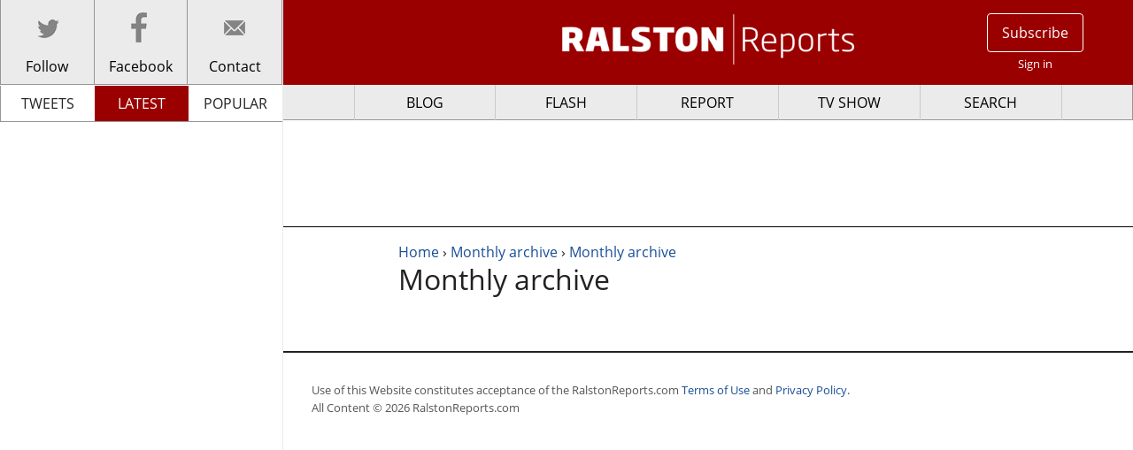

--- FILE ---
content_type: text/html; charset=utf-8
request_url: https://www.google.com/recaptcha/api2/aframe
body_size: 267
content:
<!DOCTYPE HTML><html><head><meta http-equiv="content-type" content="text/html; charset=UTF-8"></head><body><script nonce="iuZ6pfeC9S4OFLRVFy_bkA">/** Anti-fraud and anti-abuse applications only. See google.com/recaptcha */ try{var clients={'sodar':'https://pagead2.googlesyndication.com/pagead/sodar?'};window.addEventListener("message",function(a){try{if(a.source===window.parent){var b=JSON.parse(a.data);var c=clients[b['id']];if(c){var d=document.createElement('img');d.src=c+b['params']+'&rc='+(localStorage.getItem("rc::a")?sessionStorage.getItem("rc::b"):"");window.document.body.appendChild(d);sessionStorage.setItem("rc::e",parseInt(sessionStorage.getItem("rc::e")||0)+1);localStorage.setItem("rc::h",'1769192217598');}}}catch(b){}});window.parent.postMessage("_grecaptcha_ready", "*");}catch(b){}</script></body></html>